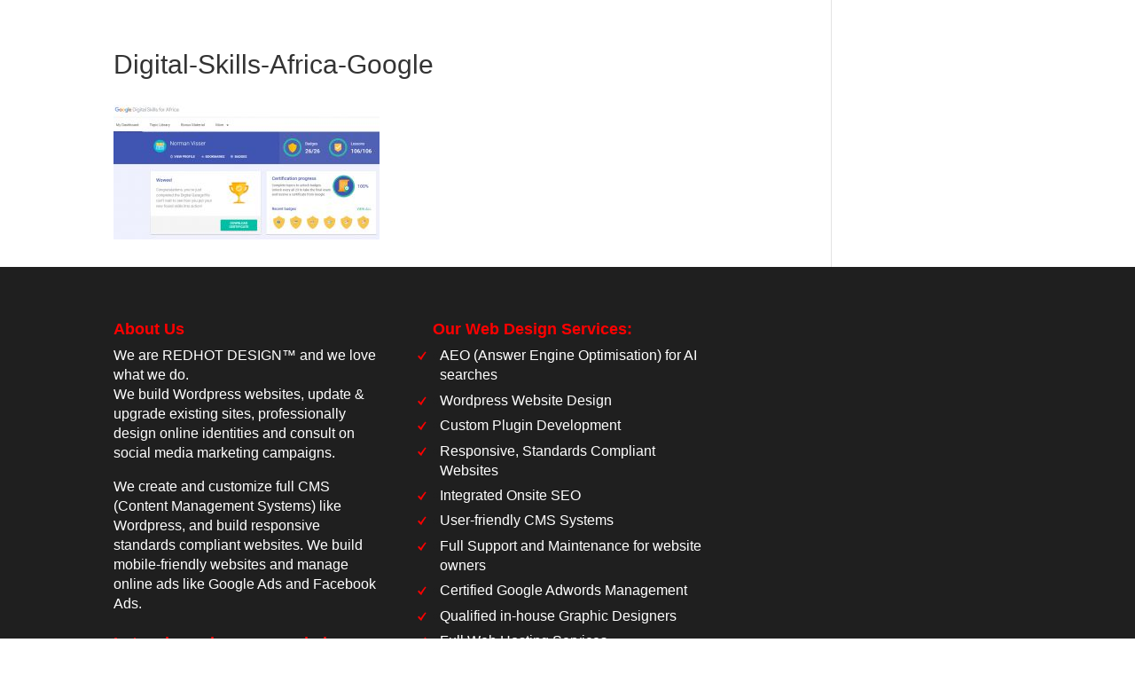

--- FILE ---
content_type: text/html; charset=UTF-8
request_url: https://redhotdesign.co.za/certifications/digital-skills-africa-google/
body_size: 6303
content:
<!DOCTYPE html>
<html lang="en-US">
<head><link rel="stylesheet" href="https://redhotdesign.co.za/latest/wp-content/cache/minify/7ef60.default.include.031398.css" media="all" />
<script  defer src="https://redhotdesign.co.za/latest/wp-content/cache/minify/7ef60.default.include.36a718.js"></script>

	<meta charset="UTF-8" />
<meta http-equiv="X-UA-Compatible" content="IE=edge">
	<link rel="pingback" href="https://redhotdesign.co.za/latest/xmlrpc.php" />

	<script type="text/javascript">
		document.documentElement.className = 'js';
	</script>

	<meta name='robots' content='index, follow, max-image-preview:large, max-snippet:-1, max-video-preview:-1' />
<script type="text/javascript">
			let jqueryParams=[],jQuery=function(r){return jqueryParams=[...jqueryParams,r],jQuery},$=function(r){return jqueryParams=[...jqueryParams,r],$};window.jQuery=jQuery,window.$=jQuery;let customHeadScripts=!1;jQuery.fn=jQuery.prototype={},$.fn=jQuery.prototype={},jQuery.noConflict=function(r){if(window.jQuery)return jQuery=window.jQuery,$=window.jQuery,customHeadScripts=!0,jQuery.noConflict},jQuery.ready=function(r){jqueryParams=[...jqueryParams,r]},$.ready=function(r){jqueryParams=[...jqueryParams,r]},jQuery.load=function(r){jqueryParams=[...jqueryParams,r]},$.load=function(r){jqueryParams=[...jqueryParams,r]},jQuery.fn.ready=function(r){jqueryParams=[...jqueryParams,r]},$.fn.ready=function(r){jqueryParams=[...jqueryParams,r]};</script>
	<!-- This site is optimized with the Yoast SEO plugin v26.2 - https://yoast.com/wordpress/plugins/seo/ -->
	<link media="all" href="https://redhotdesign.co.za/latest/wp-content/cache/autoptimize/css/autoptimize_b34b4196448227879a561250693153d2.css" rel="stylesheet"><title>Digital-Skills-Africa-Google - REDHOT DESIGN™ | Web Designers. Wordpress Developers.</title>
	<link rel="canonical" href="https://redhotdesign.co.za/certifications/digital-skills-africa-google/" />
	<meta property="og:locale" content="en_US" />
	<meta property="og:type" content="article" />
	<meta property="og:title" content="Digital-Skills-Africa-Google - REDHOT DESIGN™ | Web Designers. Wordpress Developers." />
	<meta property="og:url" content="https://redhotdesign.co.za/certifications/digital-skills-africa-google/" />
	<meta property="og:site_name" content="REDHOT DESIGN™ | Web Designers. Wordpress Developers." />
	<meta property="article:publisher" content="https://www.facebook.com/RedHotDesign" />
	<meta property="og:image" content="https://redhotdesign.co.za/certifications/digital-skills-africa-google" />
	<meta property="og:image:width" content="1167" />
	<meta property="og:image:height" content="592" />
	<meta property="og:image:type" content="image/jpeg" />
	<meta name="twitter:card" content="summary_large_image" />
	<meta name="twitter:site" content="@redhotdesigner" />
	<script type="application/ld+json" class="yoast-schema-graph">{"@context":"https://schema.org","@graph":[{"@type":"WebPage","@id":"https://redhotdesign.co.za/certifications/digital-skills-africa-google/","url":"https://redhotdesign.co.za/certifications/digital-skills-africa-google/","name":"Digital-Skills-Africa-Google - REDHOT DESIGN™ | Web Designers. Wordpress Developers.","isPartOf":{"@id":"https://redhotdesign.co.za/#website"},"primaryImageOfPage":{"@id":"https://redhotdesign.co.za/certifications/digital-skills-africa-google/#primaryimage"},"image":{"@id":"https://redhotdesign.co.za/certifications/digital-skills-africa-google/#primaryimage"},"thumbnailUrl":"https://redhotdesign.co.za/latest/wp-content/uploads/Digital-Skills-Africa-Google.jpg","datePublished":"2019-11-28T21:25:20+00:00","breadcrumb":{"@id":"https://redhotdesign.co.za/certifications/digital-skills-africa-google/#breadcrumb"},"inLanguage":"en-US","potentialAction":[{"@type":"ReadAction","target":["https://redhotdesign.co.za/certifications/digital-skills-africa-google/"]}]},{"@type":"ImageObject","inLanguage":"en-US","@id":"https://redhotdesign.co.za/certifications/digital-skills-africa-google/#primaryimage","url":"https://redhotdesign.co.za/latest/wp-content/uploads/Digital-Skills-Africa-Google.jpg","contentUrl":"https://redhotdesign.co.za/latest/wp-content/uploads/Digital-Skills-Africa-Google.jpg","width":1167,"height":592},{"@type":"BreadcrumbList","@id":"https://redhotdesign.co.za/certifications/digital-skills-africa-google/#breadcrumb","itemListElement":[{"@type":"ListItem","position":1,"name":"Home","item":"https://redhotdesign.co.za/"},{"@type":"ListItem","position":2,"name":"Certifications","item":"https://redhotdesign.co.za/certifications/"},{"@type":"ListItem","position":3,"name":"Digital-Skills-Africa-Google"}]},{"@type":"WebSite","@id":"https://redhotdesign.co.za/#website","url":"https://redhotdesign.co.za/","name":"REDHOT DESIGN™ | Web Designers. Wordpress Developers.","description":"We build websites, update and upgrade existing sites. We&#039;re Wordpress Developers.","alternateName":"Wordpress Experts South Africa","potentialAction":[{"@type":"SearchAction","target":{"@type":"EntryPoint","urlTemplate":"https://redhotdesign.co.za/?s={search_term_string}"},"query-input":{"@type":"PropertyValueSpecification","valueRequired":true,"valueName":"search_term_string"}}],"inLanguage":"en-US"}]}</script>
	<!-- / Yoast SEO plugin. -->


<link rel="alternate" type="application/rss+xml" title="REDHOT DESIGN™ | Web Designers. Wordpress Developers. &raquo; Feed" href="https://redhotdesign.co.za/feed/" />
<link rel="alternate" type="application/rss+xml" title="REDHOT DESIGN™ | Web Designers. Wordpress Developers. &raquo; Comments Feed" href="https://redhotdesign.co.za/comments/feed/" />
<meta content="RedHot v." name="generator"/>






<script type="text/javascript" src="https://redhotdesign.co.za/latest/wp-includes/js/jquery/jquery.min.js?ver=3.7.1" id="jquery-core-js"></script>

<script type="text/javascript" id="jquery-js-after">
/* <![CDATA[ */
jqueryParams.length&&$.each(jqueryParams,function(e,r){if("function"==typeof r){var n=String(r);n.replace("$","jQuery");var a=new Function("return "+n)();$(document).ready(a)}});
/* ]]> */
</script>
<link rel="https://api.w.org/" href="https://redhotdesign.co.za/wp-json/" /><link rel="alternate" title="JSON" type="application/json" href="https://redhotdesign.co.za/wp-json/wp/v2/media/26431" /><link rel="EditURI" type="application/rsd+xml" title="RSD" href="https://redhotdesign.co.za/latest/xmlrpc.php?rsd" />

<link rel='shortlink' href='https://redhotdesign.co.za/?p=26431' />
<link rel="alternate" title="oEmbed (JSON)" type="application/json+oembed" href="https://redhotdesign.co.za/wp-json/oembed/1.0/embed?url=https%3A%2F%2Fredhotdesign.co.za%2Fcertifications%2Fdigital-skills-africa-google%2F" />
<link rel="alternate" title="oEmbed (XML)" type="text/xml+oembed" href="https://redhotdesign.co.za/wp-json/oembed/1.0/embed?url=https%3A%2F%2Fredhotdesign.co.za%2Fcertifications%2Fdigital-skills-africa-google%2F&#038;format=xml" />
<script type="text/javascript">
(function(url){
	if(/(?:Chrome\/26\.0\.1410\.63 Safari\/537\.31|WordfenceTestMonBot)/.test(navigator.userAgent)){ return; }
	var addEvent = function(evt, handler) {
		if (window.addEventListener) {
			document.addEventListener(evt, handler, false);
		} else if (window.attachEvent) {
			document.attachEvent('on' + evt, handler);
		}
	};
	var removeEvent = function(evt, handler) {
		if (window.removeEventListener) {
			document.removeEventListener(evt, handler, false);
		} else if (window.detachEvent) {
			document.detachEvent('on' + evt, handler);
		}
	};
	var evts = 'contextmenu dblclick drag dragend dragenter dragleave dragover dragstart drop keydown keypress keyup mousedown mousemove mouseout mouseover mouseup mousewheel scroll'.split(' ');
	var logHuman = function() {
		if (window.wfLogHumanRan) { return; }
		window.wfLogHumanRan = true;
		var wfscr = document.createElement('script');
		wfscr.type = 'text/javascript';
		wfscr.async = true;
		wfscr.src = url + '&r=' + Math.random();
		(document.getElementsByTagName('head')[0]||document.getElementsByTagName('body')[0]).appendChild(wfscr);
		for (var i = 0; i < evts.length; i++) {
			removeEvent(evts[i], logHuman);
		}
	};
	for (var i = 0; i < evts.length; i++) {
		addEvent(evts[i], logHuman);
	}
})('//redhotdesign.co.za/?wordfence_lh=1&hid=DD15BDC4DD3E560E61AC7C5C6AF5BDD1');
</script><meta name="viewport" content="width=device-width, initial-scale=1.0, maximum-scale=1.0, user-scalable=0" /><link rel="shortcut icon" href="https://redhotdesign.co.za/latest/wp-content/uploads/favicon-RedHotDesign-1.png" />
</head>
<body data-rsssl=1 class="attachment wp-singular attachment-template-default attachmentid-26431 attachment-jpeg wp-theme-Divi wp-child-theme-RedHot et_pb_button_helper_class et_fullwidth_nav et_fixed_nav et_hide_nav et_hide_mobile_logo et_primary_nav_dropdown_animation_flip et_secondary_nav_dropdown_animation_fade et_header_style_left et_pb_svg_logo et_pb_footer_columns3 et_cover_background et_pb_gutter osx et_pb_gutters3 et_right_sidebar et_divi_theme et-db">
	<div id="page-container">

	
	
			<header id="main-header" data-height-onload="63">
			<div class="container clearfix et_menu_container">
							<div class="logo_container">
					<span class="logo_helper"></span>
					<a href="https://redhotdesign.co.za/">
						<img src="https://redhotdesign.co.za/latest/wp-content/uploads/2016-RedHotDesign-main-logo-NEW.svg" width="93" height="43" alt="REDHOT DESIGN™ | Web Designers. Wordpress Developers." id="logo" data-height-percentage="70" />
					</a>
				</div>
							<div id="et-top-navigation" data-height="63" data-fixed-height="42">
											<nav id="top-menu-nav">
						<ul id="top-menu" class="nav"><li id="menu-item-21" class="menu-item menu-item-type-post_type menu-item-object-page menu-item-home menu-item-21"><a href="https://redhotdesign.co.za/">WordPress Development</a></li>
<li id="menu-item-26795" class="menu-item menu-item-type-post_type menu-item-object-page menu-item-26795"><a href="https://redhotdesign.co.za/answer-engine-optimisation-aeo-be-found-in-the-new-search-era/">Answer Engine Optimisation (AEO) — Be Found in the New Search Era</a></li>
<li id="menu-item-10893" class="menu-item menu-item-type-post_type menu-item-object-page menu-item-has-children menu-item-10893"><a href="https://redhotdesign.co.za/web-design/">Web Design</a>
<ul class="sub-menu">
	<li id="menu-item-11002" class="menu-item menu-item-type-post_type menu-item-object-page menu-item-11002"><a href="https://redhotdesign.co.za/web-design/">New Website Design</a></li>
	<li id="menu-item-11015" class="menu-item menu-item-type-post_type menu-item-object-page menu-item-11015"><a href="https://redhotdesign.co.za/website-fixes-upgrades-and-revamps/" title="Need to re-design your website? Need an upgrade?">Website Fixes, Upgrades, Revamps</a></li>
	<li id="menu-item-10894" class="menu-item menu-item-type-post_type menu-item-object-page menu-item-10894"><a href="https://redhotdesign.co.za/web-design/custom-cms-solutions/" title="Like Wordpress? We&#8217;ll build and deploy a custom solution for you.">Custom CMS Solutions</a></li>
	<li id="menu-item-10910" class="menu-item menu-item-type-post_type menu-item-object-page menu-item-10910"><a href="https://redhotdesign.co.za/web-design/ecommerce-solutions/" title="Need to sell products and/or services online?">Ecommerce Solutions</a></li>
</ul>
</li>
<li id="menu-item-12070" class="menu-item menu-item-type-custom menu-item-object-custom menu-item-has-children menu-item-12070"><a href="https://redhotdesign.co.za/our-services/online-marketing/">Online Marketing</a>
<ul class="sub-menu">
	<li id="menu-item-26101" class="menu-item menu-item-type-post_type menu-item-object-page menu-item-26101"><a href="https://redhotdesign.co.za/certifications/">Certifications</a></li>
	<li id="menu-item-83" class="menu-item menu-item-type-post_type menu-item-object-page menu-item-83"><a href="https://redhotdesign.co.za/our-services/online-marketing/">Google Adwords &#038; Facebook Ads</a></li>
	<li id="menu-item-10987" class="menu-item menu-item-type-post_type menu-item-object-page menu-item-10987"><a href="https://redhotdesign.co.za/social-media-marketing/">Social Media Marketing</a></li>
</ul>
</li>
<li id="menu-item-25964" class="menu-item menu-item-type-post_type menu-item-object-page menu-item-has-children menu-item-25964"><a href="https://redhotdesign.co.za/web-design-portfolio/" title="A few examples of our work">Work</a>
<ul class="sub-menu">
	<li id="menu-item-26103" class="menu-item menu-item-type-post_type menu-item-object-page menu-item-26103"><a href="https://redhotdesign.co.za/web-design-portfolio/">Examples</a></li>
	<li id="menu-item-26102" class="menu-item menu-item-type-post_type menu-item-object-page menu-item-26102"><a href="https://redhotdesign.co.za/certifications/">Certifications</a></li>
</ul>
</li>
<li id="menu-item-65" class="get-started menu-item menu-item-type-post_type menu-item-object-page menu-item-has-children menu-item-65"><a href="https://redhotdesign.co.za/contact-us/" title="Talk to the Wordpress Experts.">Contact Us</a>
<ul class="sub-menu">
	<li id="menu-item-12114" class="menu-item menu-item-type-post_type menu-item-object-page menu-item-12114"><a href="https://redhotdesign.co.za/quotation/" title="Let us Quote you on your Wordpress development requirements.">Get Your Quotation</a></li>
</ul>
</li>
</ul>						</nav>
					
					
					
					
					<div id="et_mobile_nav_menu">
				<div class="mobile_nav closed">
					<span class="select_page">Select Page</span>
					<span class="mobile_menu_bar mobile_menu_bar_toggle"></span>
				</div>
			</div>				</div> <!-- #et-top-navigation -->
			</div> <!-- .container -->
					</header> <!-- #main-header -->
			<div id="et-main-area">
	
<div id="main-content">


	<div class="container">
		<div id="content-area" class="clearfix">
			<div id="left-area">


			
				<article id="post-26431" class="post-26431 attachment type-attachment status-inherit hentry">

				
					<h1 class="entry-title main_title">Digital-Skills-Africa-Google</h1>
				
				
					<div class="entry-content">
					<p class="attachment"><a href='https://redhotdesign.co.za/latest/wp-content/uploads/Digital-Skills-Africa-Google.jpg'><img decoding="async" width="300" height="152" src="https://redhotdesign.co.za/latest/wp-content/uploads/Digital-Skills-Africa-Google-300x152.jpg" class="attachment-medium size-medium" alt="" /></a></p>
					</div>

				
				</article>

			

			</div>

					</div>
	</div>


</div>


			<footer id="main-footer">
				
<div class="container">
	<div id="footer-widgets" class="clearfix">
		<div class="footer-widget"><div id="text-4" class="fwidget et_pb_widget widget_text"><h4 class="title">About Us</h4>			<div class="textwidget"><p>We are REDHOT DESIGN™ and we love what we do.<br />
We build Wordpress websites, update & upgrade existing sites, professionally design online identities and consult on social media marketing campaigns.</p>
<p>We create and customize full CMS (Content Management Systems) like Wordpress, and build responsive standards compliant websites. We build mobile-friendly websites and manage online ads like Google Ads and Facebook Ads.<br />
<br /><b><a href="/latest/quotation/">Let us know how we can help you.</a></b></p>
</div>
		</div></div><div class="footer-widget"><div id="text-5" class="fwidget et_pb_widget widget_text"><h4 class="title">Our Web Design Services:</h4>			<div class="textwidget"><ul>
<li>AEO (Answer Engine Optimisation) for AI searches</li>
<li>Wordpress Website Design</li>
<li>Custom Plugin Development</li>
	<li>Responsive, Standards Compliant Websites</li>
	<li>Integrated Onsite SEO</li>
	<li>User-friendly CMS Systems</li>
	<li>Full Support and Maintenance for website owners</li>
	<li>Certified Google Adwords Management</li>
	<li>Qualified in-house Graphic Designers</li>
	<li>Full Web Hosting Services</li>
</ul></div>
		</div></div><div class="footer-widget"></div>	</div>
</div>


		
				<div id="et-footer-nav">
					<div class="container">
						<ul id="menu-bottommenu" class="bottom-nav"><li id="menu-item-33" class="menu-item menu-item-type-custom menu-item-object-custom menu-item-33"><a target="_blank" href="https://redhotdesign.co.za/RedHotDesignTerms.pdf">Our Terms of Service</a></li>
<li id="menu-item-26580" class="menu-item menu-item-type-custom menu-item-object-custom menu-item-26580"><a href="https://redhotdesign.co.za/privacy-policy-2021/">Privacy Policy</a></li>
<li id="menu-item-11513" class="menu-item menu-item-type-custom menu-item-object-custom menu-item-11513"><a href="https://redhotdesign.co.za/web-design/custom-cms-solutions/">WordPress Web Design</a></li>
<li id="menu-item-39" class="menu-item menu-item-type-custom menu-item-object-custom menu-item-39"><a target="_blank" href="https://www.web-design.co.za">Listed in the South African web design company directory</a></li>
</ul>					</div>
				</div>

			
				<div id="footer-bottom">
					<div class="container clearfix">
				<ul class="et-social-icons">

	<li class="et-social-icon et-social-facebook">
		<a href="https://www.facebook.com/RedHotDesign/" class="icon">
			<span>Facebook</span>
		</a>
	</li>

</ul><div id="footer-info"><a href="https://facebook.com/redhotdesign">RedHot Design</a> | The Wordpress Web Developers, <strong>2008-2025.</strong></div>					</div>
				</div>
			</footer>
		</div>


	</div>

	<script type="speculationrules">
{"prefetch":[{"source":"document","where":{"and":[{"href_matches":"\/*"},{"not":{"href_matches":["\/latest\/wp-*.php","\/latest\/wp-admin\/*","\/latest\/wp-content\/uploads\/*","\/latest\/wp-content\/*","\/latest\/wp-content\/plugins\/*","\/latest\/wp-content\/themes\/RedHot\/*","\/latest\/wp-content\/themes\/Divi\/*","\/*\\?(.+)"]}},{"not":{"selector_matches":"a[rel~=\"nofollow\"]"}},{"not":{"selector_matches":".no-prefetch, .no-prefetch a"}}]},"eagerness":"conservative"}]}
</script>
<script type="text/javascript">
(function($){
$(window).load(function(){
var et_hash = window.location.hash;
if(window.location.hash) {
$( '.et_pb_toggle' + et_hash )
.removeClass('et_pb_toggle_close')
.addClass('et_pb_toggle_open')
}
});
})(jQuery)
</script>

<script>
  (function(i,s,o,g,r,a,m){i['GoogleAnalyticsObject']=r;i[r]=i[r]||function(){
  (i[r].q=i[r].q||[]).push(arguments)},i[r].l=1*new Date();a=s.createElement(o),
  m=s.getElementsByTagName(o)[0];a.async=1;a.src=g;m.parentNode.insertBefore(a,m)
  })(window,document,'script','//www.google-analytics.com/analytics.js','ga');

  ga('create', 'UA-9126833-1', 'auto');
  ga('send', 'pageview');

</script><script type="text/javascript" id="divi-custom-script-js-extra">
/* <![CDATA[ */
var DIVI = {"item_count":"%d Item","items_count":"%d Items"};
var et_builder_utils_params = {"condition":{"diviTheme":true,"extraTheme":false},"scrollLocations":["app","top"],"builderScrollLocations":{"desktop":"app","tablet":"app","phone":"app"},"onloadScrollLocation":"app","builderType":"fe"};
var et_frontend_scripts = {"builderCssContainerPrefix":"#et-boc","builderCssLayoutPrefix":"#et-boc .et-l"};
var et_pb_custom = {"ajaxurl":"https:\/\/redhotdesign.co.za\/latest\/wp-admin\/admin-ajax.php","images_uri":"https:\/\/redhotdesign.co.za\/latest\/wp-content\/themes\/Divi\/images","builder_images_uri":"https:\/\/redhotdesign.co.za\/latest\/wp-content\/themes\/Divi\/includes\/builder\/images","et_frontend_nonce":"f1d7fc4ffb","subscription_failed":"Please, check the fields below to make sure you entered the correct information.","et_ab_log_nonce":"87d61a0ceb","fill_message":"Please, fill in the following fields:","contact_error_message":"Please, fix the following errors:","invalid":"Invalid email","captcha":"Captcha","prev":"Prev","previous":"Previous","next":"Next","wrong_captcha":"You entered the wrong number in captcha.","wrong_checkbox":"Checkbox","ignore_waypoints":"no","is_divi_theme_used":"1","widget_search_selector":".widget_search","ab_tests":[],"is_ab_testing_active":"","page_id":"26431","unique_test_id":"","ab_bounce_rate":"5","is_cache_plugin_active":"yes","is_shortcode_tracking":"","tinymce_uri":"https:\/\/redhotdesign.co.za\/latest\/wp-content\/themes\/Divi\/includes\/builder\/frontend-builder\/assets\/vendors","accent_color":"#ffffff","waypoints_options":[]};
var et_pb_box_shadow_elements = [];
/* ]]> */
</script>

<script type="text/javascript" id="et-builder-cpt-modules-wrapper-js-extra">
/* <![CDATA[ */
var et_modules_wrapper = {"builderCssContainerPrefix":"#et-boc","builderCssLayoutPrefix":"#et-boc .et-l"};
/* ]]> */
</script>


<script defer src="https://redhotdesign.co.za/latest/wp-content/cache/autoptimize/js/autoptimize_41d9260d8cf185b2f6096fac210a6e0e.js"></script><script  async src="https://redhotdesign.co.za/latest/wp-content/cache/minify/7ef60.default.include-footer.864dbb.js"></script>
</body>
</html>

<!--
Performance optimized by W3 Total Cache. Learn more: https://www.boldgrid.com/w3-total-cache/

Page Caching using Disk: Enhanced (SSL caching disabled) 
Minified using Disk
Database Caching 14/109 queries in 0.740 seconds using Disk

Served from: redhotdesign.co.za @ 2026-01-22 19:30:08 by W3 Total Cache
-->

--- FILE ---
content_type: text/css
request_url: https://redhotdesign.co.za/latest/wp-content/cache/minify/7ef60.default.include.031398.css
body_size: 680
content:
@import url("/latest/wp-content/themes/Divi/style.css");@media only screen and ( min-width: 981px ){.home-menu-item{display:none!important}}@media only screen and (max-width : 980px){.home-menu-item{display:block}}li.get-started{background-color:rgba( 252, 90, 32, 1.0 );font-weight:700;text-transform:uppercase;text-align:center;padding-left:20px;padding-right:20px!important;margin-right:21px}li.get-started:hover{background-color:rgba( 252, 90, 32, 0.5 )}.sub-menu{padding:0px
0px 10px 0px!important;border-top:0px solid #000!important;border-radius:0px 0 0px 5px;border-left:4px solid #ff0000!important}.single .sub-menu,
.project .sub-menu,
.category .sub-menu,
.archive .sub-menu{margin-top:0px}.sub-menu
li{padding:0px!important}@media only screen and (max-width : 980px){.menu-indent{margin-left:20px}}#top-menu li li
a{padding:10px
20px;line-height:15px}@media only screen and (min-width : 980px){ul.sub-menu{margin-top:3px}}.et_mobile_menu{background:#1e2024 !important;border-color:#494949!important;margin-top:15px}.et_mobile_menu
a{color:#fff!important}.et_mobile_menu a:hover{color:#fff!important}.et_mobile_menu li a:hover{background-color:rgba(73, 73, 73, 0.4)}.et_mobile_menu li.get-started{padding-left:0px;padding-right:0px!important}.et_mobile_menu .menu-item-has-children>a{background-color:#1e2024 !important}.et_mobile_menu li
a{border-bottom:none !important}.et_mobile_menu .sub-menu{border-left:none!important}@media only screen and (max-width : 980px){.et_mobile_menu{margin-top:-24px}}.container.et_menu_container{width:100%}.mobile_menu_bar:before{content:"Menu"!important;display:block;font-family:'Open Sans',sans-serif!important;font-size:14px;padding:15px
8px 15px 34px;width:66px!important;background-color:#f00}#footer-info a:hover{opacity:1 !important;color:#f00 !important}#footer-info{font-size:0.9em !important}@font-face{font-family:'Arvo';font-display:swap;src:local('Arvo'), url(https://fonts.gstatic.com/s/arvo/v9/rC7kKhY-eUDY-ucISTIf5PesZW2xOQ-xsNqO47m55DA.woff2) format('woff2')}

--- FILE ---
content_type: image/svg+xml
request_url: https://redhotdesign.co.za/latest/wp-content/uploads/2016-RedHotDesign-main-logo-NEW.svg
body_size: 7742
content:
<?xml version="1.0" encoding="UTF-8"?>
<!DOCTYPE svg PUBLIC "-//W3C//DTD SVG 1.1//EN" "http://www.w3.org/Graphics/SVG/1.1/DTD/svg11.dtd">
<!-- Creator: CorelDRAW X5 -->
<svg xmlns="http://www.w3.org/2000/svg" xmlns:xlink="http://www.w3.org/1999/xlink" xml:space="preserve" width="1032px" height="219px" style="shape-rendering:geometricPrecision; text-rendering:geometricPrecision; image-rendering:optimizeQuality; fill-rule:evenodd; clip-rule:evenodd" viewBox="0 0 4284.22 912.213">
 <defs>
  <style type="text/css">
   <![CDATA[
    .fil2 {fill:red}
    .fil3 {fill:white}
    .fil1 {fill:#504E4D;fill-rule:nonzero}
    .fil0 {fill:red;fill-rule:nonzero}
    .fil4 {fill:white;fill-rule:nonzero}
   ]]>
  </style>
 </defs>
 <g id="Layer_x0020_1">
  <metadata id="CorelCorpID_0Corel-Layer"/>
  <g id="_290612448">
   <path id="_553806976" class="fil0" d="M2989.28 582.53c7.93376,7.93376 15.8653,15.6321 23.7991,23.0994 9.33305,9.33085 12.3649,17.731 9.09984,25.1984 -2.33436,-2.33436 -8.40019,-8.63341 -18.1997,-18.8993l-20.9983 -23.0994c-13.9996,16.3339 -32.4325,33.3653 -55.2987,51.0986 -18.6639,13.9974 -38.4961,26.8309 -59.4966,38.4961 -89.1283,48.0646 -174.989,73.9626 -257.585,77.6963 -59.2634,2.8008 -119.693,-5.59939 -181.291,-25.1984 -64.8628,-20.0654 -124.359,-61.1291 -178.49,-123.193 -56.929,-65.7956 -84.9282,-131.36 -83.9953,-196.689 0.932865,-65.3292 38.0319,-115.026 111.295,-149.091 32.6635,-14.9324 74.6622,-22.3998 125.992,-22.3998 23.7991,0 53.8972,1.63471 90.2965,4.89974 5.59939,-60.1962 23.0972,-109.427 52.4957,-147.692 41.0659,-53.1953 97.7617,-79.7952 170.092,-79.7952 55.5297,0 109.66,15.8653 162.391,47.5981 49.4639,29.8649 90.0611,69.0628 121.792,117.594 38.2651,59.2634 57.8641,120.392 58.7969,183.389 0.466433,32.1971 -4.89974,67.6635 -16.0985,106.393 -8.40019,29.8671 -22.1644,60.1984 -41.2969,90.9962 -2.8008,4.66653 -7.23411,11.1988 -13.2999,19.599zm-16.7982 -23.7991c22.3976,-30.7978 38.7293,-63.9299 48.9974,-99.3942 8.86442,-31.2642 13.0645,-60.1962 12.5981,-86.7961 -0.466433,-26.5977 -5.59939,-55.5297 -15.3989,-86.7939 -12.6003,-38.7315 -30.0981,-74.6622 -52.4979,-107.794 -24.7319,-36.8658 -52.7289,-64.8628 -83.9953,-83.9953 -43.8645,-27.0663 -92.3933,-40.5972 -145.591,-40.5972 -50.8654,0 -94.9631,12.5981 -132.293,37.7965 -39.6644,26.5999 -65.3292,63.4635 -76.9966,110.595 -3.26503,14.466 -5.36618,31.031 -6.29904,49.6971 45.2638,13.9996 90.7608,33.5986 136.493,58.7969 27.0641,14.9324 67.1949,39.8976 120.392,74.8955 1.86573,-13.9996 6.06583,-32.1993 12.6003,-54.5968 4.66653,-16.3339 10.2659,-37.099 16.7982,-62.2974l18.8993 0c0.932865,4.20009 1.3993,8.63341 1.3993,13.2999 0,10.7324 -3.96688,32.6635 -11.8984,65.7956 -6.53446,26.5999 -9.79949,45.7302 -9.79949,57.3976 35.9307,23.3326 66.4953,46.4299 91.6936,69.2961 33.5986,30.3313 58.5637,58.5637 74.8977,84.6949zm-8.40019 11.1988c-17.2668,-18.1975 -43.8645,-45.0306 -79.7952,-80.4948 -31.2664,-27.9992 -61.3645,-48.7642 -90.2965,-62.2974 -3.73146,10.2659 -10.7324,27.2995 -20.9983,51.0986 -20.5318,43.8645 -34.9979,65.7956 -43.398,65.7956 1.86793,-9.79949 6.06803,-23.0994 12.6003,-39.8976 19.599,-50.8632 29.3985,-82.1296 29.3985,-93.7948 -59.7298,-43.8645 -127.16,-79.7952 -202.289,-107.794 -14.9324,-5.13296 -31.2664,-10.7324 -48.9974,-16.7982 -0.932865,0.466433 -1.16608,10.4991 -0.699649,30.0981 0,6.53226 0,14.6992 0,24.4987 0.466433,8.39799 0.699649,12.8313 0.699649,13.2977 -6.06583,-9.79949 -14.6992,-33.5964 -25.898,-71.395 -27.9992,-8.40019 -58.3305,-12.6003 -90.9962,-12.6003 -44.3309,0 -83.9953,7.93376 -118.993,23.7991 -62.0642,28.4656 -94.028,69.7625 -95.8937,123.893 -1.86793,60.6649 25.4316,120.861 81.8941,180.591 51.3318,54.1304 108.494,90.994 171.491,110.593 40.5972,13.0667 85.1614,19.599 133.692,19.599 98.9277,0 191.79,-23.0972 278.586,-69.2961 43.8623,-23.3304 80.4948,-52.9621 109.893,-88.895z"/>
   <path id="_5538069761" class="fil0" d="M3065.58 611.929c-15.8675,-14.466 -22.633,-36.1639 -20.2986,-65.096 1.86573,-17.7332 10.0327,-43.1648 24.4987,-76.297 13.0645,-29.3985 29.3985,-47.5959 48.9952,-54.5968 17.7332,-6.06583 35.2333,-6.06583 52.4979,0 18.6661,6.06583 27.2995,17.9665 25.898,35.6975 -1.86573,22.8662 -27.2973,48.9974 -76.2948,78.3959 -7.00089,4.20009 -15.3989,8.86662 -25.1984,13.9996 -9.79949,5.13296 -14.9324,10.4991 -15.3989,16.0985 -0.466433,6.06803 1.98234,12.7169 7.34852,19.9488 5.36618,7.23411 13.4165,14.1162 24.1489,20.6506 6.06583,3.73146 12.1339,5.83261 18.1997,6.29904 16.3317,0.932865 27.997,0.233216 34.9979,-2.10115 19.599,-6.99869 35.2311,-16.565 46.8963,-28.6966 10.2659,-10.2659 16.8004,-14.2328 19.599,-11.9006 0.466433,0.932865 0.699649,2.33436 0.699649,4.20009 0,11.6652 -5.83261,23.7991 -17.4978,36.3972 -16.3317,17.7332 -32.6657,29.1652 -48.9974,34.2982 -11.1988,3.73366 -26.8309,3.73366 -46.8985,0 -6.06583,-0.932865 -14.9324,-4.19789 -26.5977,-9.79949 -9.79949,-4.19789 -18.6661,-10.0327 -26.5977,-17.4978zm93.0951 -169.39c-1.86793,-2.8008 -7.70054,-4.20009 -17.5,-4.20009 -6.53226,0.466433 -13.7664,3.26503 -21.6979,8.39799 -15.8675,21.0005 -24.2655,40.5994 -25.1984,58.7969 28.9298,-6.06583 49.4639,-21.6979 61.5955,-46.8963 4.20009,-7.93376 5.13296,-13.2999 2.8008,-16.0985z"/>
   <path id="_55380697612" class="fil0" d="M3482.06 546.133c0,5.13296 -2.10115,10.3825 -6.30124,15.7487 -4.20009,5.36618 -11.6652,12.2483 -22.3976,20.6484 -8.86662,7.46512 -20.0654,12.8335 -33.5986,16.0985 -16.7982,4.20009 -28.4656,8.16697 -34.9979,11.9006 -6.53446,3.73146 -15.6321,11.8984 -27.2995,24.4987 -13.9996,14.9324 -23.0972,24.0301 -27.2973,27.2973 -13.5331,12.1339 -25.9002,18.1997 -37.099,18.1997 -9.33305,0 -18.1975,-4.20009 -26.5977,-12.6003 -8.40019,-8.39799 -12.6003,-16.3317 -12.6003,-23.7991 0,-8.86442 6.76767,-14.466 20.2986,-16.7982 31.7328,-5.59939 54.4802,-14.8158 68.2466,-27.6493 13.7664,-12.8313 20.6484,-32.7801 20.6484,-59.8464 0,-4.20009 -1.3993,-20.9983 -4.19789,-50.3967 0,0 0,0 0,0 -0.935066,-0.466433 -4.43331,2.56758 -10.5013,9.09984 -20.9983,21.9311 -46.8963,44.5641 -77.6941,67.8968 -8.86662,6.99869 -17.2668,10.4991 -25.1984,10.4991 -6.53446,0 -9.79949,-2.56758 -9.79949,-7.70054 0,-6.53226 4.66653,-13.2977 13.9974,-20.2986 2.33436,-1.86573 6.06803,-4.66653 11.201,-8.40019 22.864,-16.7982 52.0293,-42.463 87.4935,-76.9944 8.40019,-8.40019 14.9324,-12.6003 19.599,-12.6003 6.06803,0 11.201,6.53446 15.4011,19.599 8.39799,25.1984 9.33085,59.7298 2.7986,103.594 6.06583,-3.26503 15.8653,-6.99869 29.3985,-11.1988 11.1988,-3.26723 20.7651,-7.93376 28.6988,-13.9996 12.1317,-9.79949 21.6979,-14.6992 28.6988,-14.6992 6.06583,0 9.09984,3.96688 9.09984,11.9006zm-156.792 84.6949c-8.40019,8.86662 -15.6321,13.5309 -21.7001,13.9996 -6.06583,0.466433 -9.33305,1.86573 -9.79949,4.19789 -1.86573,7.00089 -1.3993,10.5013 1.4015,10.5013 0.932865,0 3.49825,-1.16828 7.69834,-3.50045 7.00089,-4.66653 14.466,-13.0667 22.3998,-25.1984z"/>
   <path id="_553806976123" class="fil0" d="M3559.76 434.139l-16.8004 -11.1988 0 -23.0994c3.73366,-3.73366 8.63341,-5.59939 14.6992,-5.59939 1.86793,0 13.9996,2.56538 36.3994,7.69834l-5.59939 28.6988c-6.06803,0 -15.6343,1.16608 -28.6988,3.50045zm55.9961 141.391c7.46732,5.60159 2.56758,15.1679 -14.6992,28.6988 -22.8662,17.7332 -47.5981,25.1984 -74.1958,22.3998 -10.7324,-0.932865 -19.1325,-2.56758 -25.1984,-4.89974 -10.2659,-4.20009 -18.3163,-12.3671 -24.1489,-24.4987 -5.83261,-12.1339 -8.28358,-23.7991 -7.34852,-34.9979 1.3993,-21.4669 13.5309,-47.8314 36.3972,-79.0955 12.6003,0 21.9311,0.699649 27.9992,2.09895 0,9.33305 -4.3167,23.9157 -12.9501,43.7479 -8.63341,19.8322 -11.7818,41.4135 -9.44966,64.7461 4.66653,3.26723 10.9656,5.59939 18.8993,7.00089 11.6652,1.86573 25.898,-0.466433 42.6984,-7.00089 5.13296,-3.26503 13.0645,-8.40019 23.7969,-15.3989 8.40019,-4.66653 14.466,-5.59939 18.1997,-2.8008z"/>
   <path id="_5538069761234" class="fil0" d="M3885.94 559.431c4.66653,2.33436 5.13296,7.23411 1.3993,14.6992 -3.26503,5.59939 -7.23191,10.2659 -11.8984,13.9996l-3.50045 3.50045c-7.93156,7.46512 -21.2315,18.1975 -39.8976,32.1971 -8.40019,4.66653 -20.2986,12.1339 -35.6975,22.3998 -5.59939,4.66653 -13.0667,13.0645 -22.3998,25.1984 -20.0654,25.6648 -38.4983,61.1291 -55.2965,106.395 -26.5977,70.4621 -41.0637,108.025 -43.398,112.692 -6.53226,14.466 -14.2328,21.7001 -23.0972,21.7001 -9.79949,0 -18.4329,-7.23411 -25.9002,-21.7001 -6.53226,-12.1317 -9.79949,-23.7969 -9.79949,-34.9979 0,-32.1971 20.5318,-75.8283 61.5977,-130.892 19.599,-22.8662 47.5959,-58.3305 83.9953,-106.395 4.20009,-6.53226 5.36618,-10.7324 3.50045,-12.5981 -32.6657,3.73146 -55.2987,5.13296 -67.8968,4.19789 -24.2655,-2.33216 -41.0659,-12.3649 -50.3967,-30.0981 -7.46732,-14.9324 -8.63341,-28.2302 -3.50045,-39.8976 2.7986,-6.53226 10.9656,-17.2646 24.4987,-32.1971 32.1971,-34.5314 64.1631,-51.7982 95.8937,-51.7982 28.932,0 49.9303,15.6321 62.997,46.8985 5.13296,13.0645 6.06583,24.9652 2.8008,35.6975 -3.26723,6.53226 -7.93376,17.0314 -13.9996,31.4974 -1.86793,7.93376 -5.59939,19.599 -11.1988,34.9979l-1.4015 2.8008c9.79949,-1.86573 21.2337,-7.93376 34.2982,-18.1997 10.2659,-8.39799 20.5318,-16.7982 30.7978,-25.1984 6.53446,-5.59939 12.3671,-7.23191 17.5,-4.89974zm-86.0942 -46.1966c-6.53446,-14.466 -18.1997,-22.1666 -35.0001,-23.0994 -16.7982,-1.3993 -35.6975,5.36618 -56.6958,20.2986 -7.46732,5.13296 -14.5826,12.8335 -21.3481,23.0994 -6.76767,10.2659 -10.1493,19.599 -10.1493,27.9992 0,6.53226 4.89974,11.6652 14.6992,15.3989 12.1317,5.13296 29.8649,4.66653 53.1953,-1.4015 39.1979,-10.7324 58.7969,-27.0641 58.7969,-48.9952 0,-4.20009 -1.16608,-8.63341 -3.49825,-13.2999zm-65.0982 182.69c-28.4634,35.4643 -49.6971,66.0288 -63.6967,91.6958 -15.3989,28.9298 -23.0972,48.762 -23.0972,59.4966 0,5.13296 1.3993,8.86442 4.20009,11.1988 6.53226,-7.00089 16.3317,-26.1312 29.3985,-57.3976 12.1317,-28.4656 29.8649,-63.4635 53.1953,-104.994z"/>
   <path id="_55380697612345" class="fil0" d="M4284.22 547.533c-10.2681,20.0654 -24.9674,39.4312 -44.0977,58.0973 -22.3998,21.9311 -41.5323,32.8967 -57.3976,32.8967 -18.6661,0 -33.8318,-13.9996 -45.497,-41.9965 3.73146,-48.531 8.39799,-88.4286 13.9996,-119.695 -14.466,9.33305 -37.099,33.5986 -67.8968,72.7965 -20.5318,26.1334 -35.6975,46.4321 -45.497,60.8981l-20.3008 30.0981 -8.39799 0c-12.1339,0 -16.1007,-6.53446 -11.9006,-19.599 1.4015,-3.26723 3.26723,-6.53446 5.59939,-9.79949 0,-22.3998 5.36838,-50.8654 16.1007,-85.3968 13.0645,-41.9965 20.7651,-69.7625 23.0972,-83.2934 -16.7982,7.46512 -40.5972,27.2973 -71.395,59.4966 -23.7991,24.2655 -45.0306,48.5288 -63.6967,72.7943l-10.4991 8.40019c-1.86793,-2.8008 -5.36618,-6.99869 -10.4991,-12.6003 9.33305,-20.9983 35.4643,-52.9621 78.3959,-95.8937 41.5301,-41.9965 70.6954,-66.262 87.4935,-72.7965 12.1339,7.93376 18.1997,21.0005 18.1997,39.1979 0,13.5331 -3.03401,30.7978 -9.09984,51.7982 -7.46512,26.5977 -11.8984,43.8645 -13.2977,51.796 10.7324,-13.2977 27.5305,-32.6635 50.3967,-57.9807 31.7306,-33.2465 58.7969,-47.9458 81.1945,-44.2121 3.73366,8.28138 3.73366,24.2633 0,47.8292 -6.99869,42.1154 -10.4991,69.1795 -10.4991,81.1967 0,22.7474 6.53226,34.065 19.599,34.065 4.66653,0 10.7324,-1.63471 18.1997,-4.89974 9.79949,-7.46732 25.898,-21.9333 48.2978,-43.398 4.19789,-4.66653 10.2659,-9.33305 18.1975,-13.9996 2.33436,-0.466433 6.06583,0.932865 11.201,4.20009z"/>
   <g>
    <path id="_553807000" class="fil1" d="M57.3954 403.812c0,137.116 79.6852,255.618 195.244,311.773l-165.251 -452.759c-19.2073,43.0878 -29.9925,90.7652 -29.9925,140.986z"/>
    <path id="_553808104" class="fil1" d="M637.675 386.334c0,-42.8128 -15.3791,-72.4621 -28.569,-95.5373 -17.555,-28.5426 -34.0254,-52.7091 -34.0254,-81.2385 0,-31.8428 24.1577,-61.4943 58.1743,-61.4943 1.53571,0 2.99441,0.195814 4.49492,0.28602 -61.6351,-56.4692 -143.74,-90.9478 -233.931,-90.9478 -121.028,0 -227.494,62.095 -289.45,156.143 8.13837,0.248617 15.7971,0.413629 22.3074,0.413629 36.2255,0 92.3163,-4.40031 92.3163,-4.40031 18.6749,-1.10228 20.8773,26.3314 2.22216,28.5294 0,0 -18.7739,2.21116 -39.6512,3.31123l126.15 375.241 75.8195 -227.375 -53.9742 -147.866c-18.6551,-1.10008 -36.3377,-3.31123 -36.3377,-3.31123 -18.6639,-1.08908 -16.4704,-29.6317 2.20235,-28.5294 0,0 57.2018,4.40031 91.236,4.40031 36.2277,0 92.3273,-4.40031 92.3273,-4.40031 18.6815,-1.10228 20.8839,26.3314 2.21996,28.5294 0,0 -18.8025,2.21116 -39.649,3.31123l125.187 372.383 34.5534 -115.457c14.9831,-47.926 26.3777,-82.3298 26.3777,-111.99z"/>
    <path id="_553806856" class="fil1" d="M409.9 434.115l-103.944 302.028c31.0376,9.12844 63.8595,14.1118 97.8563,14.1118 40.342,0 79.0295,-6.97229 115.042,-19.632 -0.932865,-1.4895 -1.77332,-3.06261 -2.46857,-4.77213l-106.485 -291.736z"/>
    <path id="_553807096" class="fil1" d="M707.787 237.617c1.4873,11.0338 2.32996,22.8728 2.32996,35.6249 0,35.1343 -6.56526,74.6556 -26.3402,124.078l-105.81 305.931c102.989,-60.0598 172.261,-171.643 172.261,-299.437 0,-60.227 -15.3791,-116.863 -42.441,-166.197z"/>
    <path id="_553262360" class="fil0" d="M403.816 789.127c-212.447,0 -385.3,-172.846 -385.3,-385.322 0,-212.445 172.853,-385.291 385.3,-385.291 212.447,0 385.282,172.846 385.282,385.291 0,212.476 -172.835,385.322 -385.282,385.322zm0 -789.129c-222.667,0 -403.816,181.159 -403.816,403.808 0,222.693 181.15,403.838 403.816,403.838 222.647,0 403.836,-181.145 403.836,-403.838 0,-222.649 -181.189,-403.808 -403.836,-403.808z"/>
    <g>
     <circle id="_553263968" class="fil2" cx="403.826" cy="403.82" r="350.257"/>
     <path id="_553263872" class="fil3" d="M545.321 725.917l-86.213 -142.722c-7.62353,-12.7565 -14.9368,-24.1137 -21.9377,-34.2278 -7.00089,-9.9579 -14.0018,-18.5143 -21.1589,-25.6714 -7.1571,-7.1571 -14.6244,-12.6025 -22.4042,-16.4924 -7.77975,-3.73366 -16.1799,-5.60159 -25.205,-5.60159l-39.6732 0 0 246.301c-55.0237,-11.9688 -105.24,-36.8042 -147.338,-71.208l0 -544.95c15.3043,-12.5079 31.68,-23.7485 48.9688,-33.57l184.406 0c158.695,0 238.043,59.2766 238.043,177.676 0,22.8706 -3.57745,43.8755 -10.5783,63.1664 -7.00309,19.2932 -16.8026,36.7184 -29.5613,52.2779 -12.7587,15.4011 -28.162,28.7824 -46.2098,39.9834 -18.2019,11.3594 -38.2717,20.072 -60.5218,26.4503l0 1.86793c9.80169,3.11102 19.1369,7.93376 28.3182,14.7784 9.17904,6.84688 17.8917,14.7806 26.4481,23.9597 8.5564,9.17904 16.6464,18.9829 24.4261,29.4073 7.77975,10.4221 14.7806,20.6925 21.1589,30.8044l54.72 85.597c-32.3709,34.6788 -71.6634,62.8056 -115.689,82.1736zm-216.592 -517.833l0 181.876 63.7891 0c31.5832,0 56.9444,-9.17904 76.0813,-27.3809 19.4472,-18.5165 29.2489,-41.5433 29.2489,-68.768 0,-57.2546 -34.2278,-85.7268 -102.529,-85.7268l-66.5899 0z"/>
    </g>
   </g>
   <path id="_553807168" class="fil4" d="M988.296 479.928l-148.891 0 0 81.6829c0,17.093 1.26289,28.0674 3.69186,33.0221 2.52358,4.85574 7.28251,7.38152 14.2768,7.38152 8.74121,0 14.5672,-3.30243 17.4824,-9.81049 2.913,-6.60486 4.46631,-19.2293 4.46631,-37.9747l0 -49.8247 108.974 0 0 27.8738c0,23.3106 -1.55331,41.2793 -4.46631,53.807 -2.9152,12.5299 -9.81049,25.8364 -20.5912,40.1132 -10.8776,14.18 -24.5713,24.8639 -41.1803,31.9528 -16.5122,7.1879 -37.3938,10.6839 -62.4514,10.6839 -24.2809,0 -45.6488,-3.49605 -64.2951,-10.4881 -18.5517,-6.99429 -33.0221,-16.609 -43.3188,-28.8462 -10.3913,-12.2395 -17.5792,-25.7396 -21.5615,-40.4036 -3.98228,-14.763 -5.92502,-36.1309 -5.92502,-64.2005l0 -110.138c0,-33.0243 4.46851,-59.0521 13.3065,-78.0901 8.93483,-19.0357 23.6011,-33.702 43.8997,-43.8029 20.3008,-10.1977 43.6093,-15.2471 69.9297,-15.2471 32.2455,0 58.8585,6.11863 79.837,18.3559 20.9785,12.2373 35.6447,28.4568 44.0933,48.6586 8.45079,20.2018 12.7235,48.5618 12.7235,85.179l0 50.1151zm-115.286 -61.4789l0 -27.5833c0,-19.522 -1.06928,-32.1487 -3.10882,-37.8779 -2.13635,-5.6346 -6.40905,-8.5476 -12.8203,-8.5476 -7.96236,0 -12.9171,2.42897 -14.763,7.28471 -1.94054,4.85574 -2.913,17.8697 -2.913,39.1407l0 27.5833 33.6052 0z"/>
   <path id="_5538071681" class="fil4" d="M1287.25 201.376l0 460.662 -114.899 0 0 -27.2929c-11.0712,11.3638 -22.6286,19.9114 -34.769,25.5438 -12.1405,5.7314 -24.8639,8.5476 -38.0737,8.5476 -17.8719,0 -33.3147,-4.66213 -46.4255,-14.0832 -13.1107,-9.32425 -21.4647,-20.2018 -25.1544,-32.5359 -3.69186,-12.3363 -5.53779,-32.4391 -5.53779,-60.315l0 -176.765c0,-28.9452 1.84593,-49.5343 5.53779,-61.6747 3.68966,-12.1405 12.1405,-22.8244 25.4448,-32.0518 13.3065,-9.22525 29.1388,-13.7906 47.4947,-13.7906 14.2768,0 27.2929,2.52358 39.1407,7.67194 11.85,5.14836 22.6308,12.8203 32.3423,23.018l0 -106.934 114.899 0zm-114.899 178.127c0,-13.8874 -1.16388,-23.1148 -3.59285,-27.8738 -2.33216,-4.75893 -7.0911,-7.1879 -14.0832,-7.1879 -6.79848,0 -11.4606,2.13635 -13.7928,6.41125 -2.32996,4.2727 -3.59285,13.7906 -3.59285,28.6504l0 184.925c0,15.3461 1.16608,25.447 3.49605,30.3027 2.23536,4.85574 6.60486,7.28471 13.0161,7.28471 7.38152,0 12.3341,-2.71939 14.8598,-8.15817 2.42677,-5.34197 3.68966,-18.6485 3.68966,-39.627l0 -174.727z"/>
   <polygon id="_55380716812" class="fil4" points="1607.37,201.376 1607.37,662.037 1487.61,662.037 1487.61,468.565 1451.78,468.565 1451.78,662.037 1331.93,662.037 1331.93,201.376 1451.78,201.376 1451.78,366.099 1487.61,366.099 1487.61,201.376 "/>
   <path id="_553807168123" class="fil4" d="M1912.15 417.09l0 92.4615c0,33.8978 -1.74912,58.8585 -5.14836,74.6886 -3.39924,15.8323 -10.6839,30.5953 -21.9487,44.3859 -11.1702,13.696 -25.5438,23.8937 -43.0262,30.4017 -17.5792,6.60266 -37.7811,9.80829 -60.5086,9.80829 -25.447,0 -46.9117,-2.71939 -64.5877,-8.35179 -17.676,-5.6346 -31.372,-14.0832 -41.0835,-25.3502 -9.81049,-11.267 -16.8026,-24.9608 -20.9785,-40.9867 -4.17809,-16.0259 -6.21764,-40.0142 -6.21764,-72.0661l0 -96.8332c0,-35.0617 3.78867,-62.4514 11.3638,-82.167 7.57733,-19.7156 21.2711,-35.5479 40.9867,-47.4947 19.7156,-11.9446 44.969,-17.9665 75.6611,-17.9665 25.8342,0 47.9788,3.88547 66.4315,11.5574 18.5517,7.67194 32.8285,17.676 42.8326,30.0123 10.1009,12.3341 16.8994,25.0576 20.6881,38.0715 3.68966,13.1129 5.53559,33.0221 5.53559,59.8288zm-114.995 -28.4568c0,-19.4252 -1.06928,-31.5656 -3.10882,-36.6172 -2.13635,-5.04935 -6.60266,-7.57513 -13.4011,-7.57513 -6.80068,0 -11.3638,2.52578 -13.5992,7.57513 -2.32996,5.05155 -3.49605,17.192 -3.49605,36.6172l0 170.356c0,17.8697 1.16608,29.5261 3.49605,34.868 2.23536,5.43878 6.70167,8.15817 13.3065,8.15817 6.89528,0 11.3638,-2.52578 13.5001,-7.38152 2.23316,-4.95475 3.30243,-15.6365 3.30243,-31.8582l0 -174.142z"/>
   <path id="_5538071681234" class="fil4" d="M2071.14 234.107l0 59.4394 30.9826 0 0 59.732 -30.9826 0 0 202.018c0,24.8639 1.26069,38.7535 3.88327,41.5697 2.52578,2.8162 13.2097,4.2749 31.955,4.2749l0 60.8959 -46.3287 0c-26.2236,0 -44.8721,-1.06928 -56.1369,-3.30243 -11.1702,-2.13635 -20.9807,-7.1879 -29.5261,-15.0535 -8.5476,-7.86775 -13.8896,-16.8994 -15.9291,-27.0003 -2.13635,-10.1999 -3.20562,-33.9946 -3.20562,-71.582l0 -191.82 -24.6681 0 0 -59.732 24.6681 0 0 -59.4394 115.288 0z"/>
  </g>
 </g>
</svg>


--- FILE ---
content_type: text/plain
request_url: https://www.google-analytics.com/j/collect?v=1&_v=j102&a=2144512847&t=pageview&_s=1&dl=https%3A%2F%2Fredhotdesign.co.za%2Fcertifications%2Fdigital-skills-africa-google%2F&ul=en-us%40posix&dt=Digital-Skills-Africa-Google%20-%20REDHOT%20DESIGN%E2%84%A2%20%7C%20Web%20Designers.%20Wordpress%20Developers.&sr=1280x720&vp=1280x720&_u=IEBAAEABAAAAACAAI~&jid=203936551&gjid=903034764&cid=1061587483.1769103011&tid=UA-9126833-1&_gid=1754327669.1769103011&_r=1&_slc=1&z=1773377397
body_size: -451
content:
2,cG-YLXN2D8WC7

--- FILE ---
content_type: image/svg+xml
request_url: https://redhotdesign.co.za/latest/wp-content/uploads/2016-RedHotDesign-main-logo-NEW.svg
body_size: 7742
content:
<?xml version="1.0" encoding="UTF-8"?>
<!DOCTYPE svg PUBLIC "-//W3C//DTD SVG 1.1//EN" "http://www.w3.org/Graphics/SVG/1.1/DTD/svg11.dtd">
<!-- Creator: CorelDRAW X5 -->
<svg xmlns="http://www.w3.org/2000/svg" xmlns:xlink="http://www.w3.org/1999/xlink" xml:space="preserve" width="1032px" height="219px" style="shape-rendering:geometricPrecision; text-rendering:geometricPrecision; image-rendering:optimizeQuality; fill-rule:evenodd; clip-rule:evenodd" viewBox="0 0 4284.22 912.213">
 <defs>
  <style type="text/css">
   <![CDATA[
    .fil2 {fill:red}
    .fil3 {fill:white}
    .fil1 {fill:#504E4D;fill-rule:nonzero}
    .fil0 {fill:red;fill-rule:nonzero}
    .fil4 {fill:white;fill-rule:nonzero}
   ]]>
  </style>
 </defs>
 <g id="Layer_x0020_1">
  <metadata id="CorelCorpID_0Corel-Layer"/>
  <g id="_290612448">
   <path id="_553806976" class="fil0" d="M2989.28 582.53c7.93376,7.93376 15.8653,15.6321 23.7991,23.0994 9.33305,9.33085 12.3649,17.731 9.09984,25.1984 -2.33436,-2.33436 -8.40019,-8.63341 -18.1997,-18.8993l-20.9983 -23.0994c-13.9996,16.3339 -32.4325,33.3653 -55.2987,51.0986 -18.6639,13.9974 -38.4961,26.8309 -59.4966,38.4961 -89.1283,48.0646 -174.989,73.9626 -257.585,77.6963 -59.2634,2.8008 -119.693,-5.59939 -181.291,-25.1984 -64.8628,-20.0654 -124.359,-61.1291 -178.49,-123.193 -56.929,-65.7956 -84.9282,-131.36 -83.9953,-196.689 0.932865,-65.3292 38.0319,-115.026 111.295,-149.091 32.6635,-14.9324 74.6622,-22.3998 125.992,-22.3998 23.7991,0 53.8972,1.63471 90.2965,4.89974 5.59939,-60.1962 23.0972,-109.427 52.4957,-147.692 41.0659,-53.1953 97.7617,-79.7952 170.092,-79.7952 55.5297,0 109.66,15.8653 162.391,47.5981 49.4639,29.8649 90.0611,69.0628 121.792,117.594 38.2651,59.2634 57.8641,120.392 58.7969,183.389 0.466433,32.1971 -4.89974,67.6635 -16.0985,106.393 -8.40019,29.8671 -22.1644,60.1984 -41.2969,90.9962 -2.8008,4.66653 -7.23411,11.1988 -13.2999,19.599zm-16.7982 -23.7991c22.3976,-30.7978 38.7293,-63.9299 48.9974,-99.3942 8.86442,-31.2642 13.0645,-60.1962 12.5981,-86.7961 -0.466433,-26.5977 -5.59939,-55.5297 -15.3989,-86.7939 -12.6003,-38.7315 -30.0981,-74.6622 -52.4979,-107.794 -24.7319,-36.8658 -52.7289,-64.8628 -83.9953,-83.9953 -43.8645,-27.0663 -92.3933,-40.5972 -145.591,-40.5972 -50.8654,0 -94.9631,12.5981 -132.293,37.7965 -39.6644,26.5999 -65.3292,63.4635 -76.9966,110.595 -3.26503,14.466 -5.36618,31.031 -6.29904,49.6971 45.2638,13.9996 90.7608,33.5986 136.493,58.7969 27.0641,14.9324 67.1949,39.8976 120.392,74.8955 1.86573,-13.9996 6.06583,-32.1993 12.6003,-54.5968 4.66653,-16.3339 10.2659,-37.099 16.7982,-62.2974l18.8993 0c0.932865,4.20009 1.3993,8.63341 1.3993,13.2999 0,10.7324 -3.96688,32.6635 -11.8984,65.7956 -6.53446,26.5999 -9.79949,45.7302 -9.79949,57.3976 35.9307,23.3326 66.4953,46.4299 91.6936,69.2961 33.5986,30.3313 58.5637,58.5637 74.8977,84.6949zm-8.40019 11.1988c-17.2668,-18.1975 -43.8645,-45.0306 -79.7952,-80.4948 -31.2664,-27.9992 -61.3645,-48.7642 -90.2965,-62.2974 -3.73146,10.2659 -10.7324,27.2995 -20.9983,51.0986 -20.5318,43.8645 -34.9979,65.7956 -43.398,65.7956 1.86793,-9.79949 6.06803,-23.0994 12.6003,-39.8976 19.599,-50.8632 29.3985,-82.1296 29.3985,-93.7948 -59.7298,-43.8645 -127.16,-79.7952 -202.289,-107.794 -14.9324,-5.13296 -31.2664,-10.7324 -48.9974,-16.7982 -0.932865,0.466433 -1.16608,10.4991 -0.699649,30.0981 0,6.53226 0,14.6992 0,24.4987 0.466433,8.39799 0.699649,12.8313 0.699649,13.2977 -6.06583,-9.79949 -14.6992,-33.5964 -25.898,-71.395 -27.9992,-8.40019 -58.3305,-12.6003 -90.9962,-12.6003 -44.3309,0 -83.9953,7.93376 -118.993,23.7991 -62.0642,28.4656 -94.028,69.7625 -95.8937,123.893 -1.86793,60.6649 25.4316,120.861 81.8941,180.591 51.3318,54.1304 108.494,90.994 171.491,110.593 40.5972,13.0667 85.1614,19.599 133.692,19.599 98.9277,0 191.79,-23.0972 278.586,-69.2961 43.8623,-23.3304 80.4948,-52.9621 109.893,-88.895z"/>
   <path id="_5538069761" class="fil0" d="M3065.58 611.929c-15.8675,-14.466 -22.633,-36.1639 -20.2986,-65.096 1.86573,-17.7332 10.0327,-43.1648 24.4987,-76.297 13.0645,-29.3985 29.3985,-47.5959 48.9952,-54.5968 17.7332,-6.06583 35.2333,-6.06583 52.4979,0 18.6661,6.06583 27.2995,17.9665 25.898,35.6975 -1.86573,22.8662 -27.2973,48.9974 -76.2948,78.3959 -7.00089,4.20009 -15.3989,8.86662 -25.1984,13.9996 -9.79949,5.13296 -14.9324,10.4991 -15.3989,16.0985 -0.466433,6.06803 1.98234,12.7169 7.34852,19.9488 5.36618,7.23411 13.4165,14.1162 24.1489,20.6506 6.06583,3.73146 12.1339,5.83261 18.1997,6.29904 16.3317,0.932865 27.997,0.233216 34.9979,-2.10115 19.599,-6.99869 35.2311,-16.565 46.8963,-28.6966 10.2659,-10.2659 16.8004,-14.2328 19.599,-11.9006 0.466433,0.932865 0.699649,2.33436 0.699649,4.20009 0,11.6652 -5.83261,23.7991 -17.4978,36.3972 -16.3317,17.7332 -32.6657,29.1652 -48.9974,34.2982 -11.1988,3.73366 -26.8309,3.73366 -46.8985,0 -6.06583,-0.932865 -14.9324,-4.19789 -26.5977,-9.79949 -9.79949,-4.19789 -18.6661,-10.0327 -26.5977,-17.4978zm93.0951 -169.39c-1.86793,-2.8008 -7.70054,-4.20009 -17.5,-4.20009 -6.53226,0.466433 -13.7664,3.26503 -21.6979,8.39799 -15.8675,21.0005 -24.2655,40.5994 -25.1984,58.7969 28.9298,-6.06583 49.4639,-21.6979 61.5955,-46.8963 4.20009,-7.93376 5.13296,-13.2999 2.8008,-16.0985z"/>
   <path id="_55380697612" class="fil0" d="M3482.06 546.133c0,5.13296 -2.10115,10.3825 -6.30124,15.7487 -4.20009,5.36618 -11.6652,12.2483 -22.3976,20.6484 -8.86662,7.46512 -20.0654,12.8335 -33.5986,16.0985 -16.7982,4.20009 -28.4656,8.16697 -34.9979,11.9006 -6.53446,3.73146 -15.6321,11.8984 -27.2995,24.4987 -13.9996,14.9324 -23.0972,24.0301 -27.2973,27.2973 -13.5331,12.1339 -25.9002,18.1997 -37.099,18.1997 -9.33305,0 -18.1975,-4.20009 -26.5977,-12.6003 -8.40019,-8.39799 -12.6003,-16.3317 -12.6003,-23.7991 0,-8.86442 6.76767,-14.466 20.2986,-16.7982 31.7328,-5.59939 54.4802,-14.8158 68.2466,-27.6493 13.7664,-12.8313 20.6484,-32.7801 20.6484,-59.8464 0,-4.20009 -1.3993,-20.9983 -4.19789,-50.3967 0,0 0,0 0,0 -0.935066,-0.466433 -4.43331,2.56758 -10.5013,9.09984 -20.9983,21.9311 -46.8963,44.5641 -77.6941,67.8968 -8.86662,6.99869 -17.2668,10.4991 -25.1984,10.4991 -6.53446,0 -9.79949,-2.56758 -9.79949,-7.70054 0,-6.53226 4.66653,-13.2977 13.9974,-20.2986 2.33436,-1.86573 6.06803,-4.66653 11.201,-8.40019 22.864,-16.7982 52.0293,-42.463 87.4935,-76.9944 8.40019,-8.40019 14.9324,-12.6003 19.599,-12.6003 6.06803,0 11.201,6.53446 15.4011,19.599 8.39799,25.1984 9.33085,59.7298 2.7986,103.594 6.06583,-3.26503 15.8653,-6.99869 29.3985,-11.1988 11.1988,-3.26723 20.7651,-7.93376 28.6988,-13.9996 12.1317,-9.79949 21.6979,-14.6992 28.6988,-14.6992 6.06583,0 9.09984,3.96688 9.09984,11.9006zm-156.792 84.6949c-8.40019,8.86662 -15.6321,13.5309 -21.7001,13.9996 -6.06583,0.466433 -9.33305,1.86573 -9.79949,4.19789 -1.86573,7.00089 -1.3993,10.5013 1.4015,10.5013 0.932865,0 3.49825,-1.16828 7.69834,-3.50045 7.00089,-4.66653 14.466,-13.0667 22.3998,-25.1984z"/>
   <path id="_553806976123" class="fil0" d="M3559.76 434.139l-16.8004 -11.1988 0 -23.0994c3.73366,-3.73366 8.63341,-5.59939 14.6992,-5.59939 1.86793,0 13.9996,2.56538 36.3994,7.69834l-5.59939 28.6988c-6.06803,0 -15.6343,1.16608 -28.6988,3.50045zm55.9961 141.391c7.46732,5.60159 2.56758,15.1679 -14.6992,28.6988 -22.8662,17.7332 -47.5981,25.1984 -74.1958,22.3998 -10.7324,-0.932865 -19.1325,-2.56758 -25.1984,-4.89974 -10.2659,-4.20009 -18.3163,-12.3671 -24.1489,-24.4987 -5.83261,-12.1339 -8.28358,-23.7991 -7.34852,-34.9979 1.3993,-21.4669 13.5309,-47.8314 36.3972,-79.0955 12.6003,0 21.9311,0.699649 27.9992,2.09895 0,9.33305 -4.3167,23.9157 -12.9501,43.7479 -8.63341,19.8322 -11.7818,41.4135 -9.44966,64.7461 4.66653,3.26723 10.9656,5.59939 18.8993,7.00089 11.6652,1.86573 25.898,-0.466433 42.6984,-7.00089 5.13296,-3.26503 13.0645,-8.40019 23.7969,-15.3989 8.40019,-4.66653 14.466,-5.59939 18.1997,-2.8008z"/>
   <path id="_5538069761234" class="fil0" d="M3885.94 559.431c4.66653,2.33436 5.13296,7.23411 1.3993,14.6992 -3.26503,5.59939 -7.23191,10.2659 -11.8984,13.9996l-3.50045 3.50045c-7.93156,7.46512 -21.2315,18.1975 -39.8976,32.1971 -8.40019,4.66653 -20.2986,12.1339 -35.6975,22.3998 -5.59939,4.66653 -13.0667,13.0645 -22.3998,25.1984 -20.0654,25.6648 -38.4983,61.1291 -55.2965,106.395 -26.5977,70.4621 -41.0637,108.025 -43.398,112.692 -6.53226,14.466 -14.2328,21.7001 -23.0972,21.7001 -9.79949,0 -18.4329,-7.23411 -25.9002,-21.7001 -6.53226,-12.1317 -9.79949,-23.7969 -9.79949,-34.9979 0,-32.1971 20.5318,-75.8283 61.5977,-130.892 19.599,-22.8662 47.5959,-58.3305 83.9953,-106.395 4.20009,-6.53226 5.36618,-10.7324 3.50045,-12.5981 -32.6657,3.73146 -55.2987,5.13296 -67.8968,4.19789 -24.2655,-2.33216 -41.0659,-12.3649 -50.3967,-30.0981 -7.46732,-14.9324 -8.63341,-28.2302 -3.50045,-39.8976 2.7986,-6.53226 10.9656,-17.2646 24.4987,-32.1971 32.1971,-34.5314 64.1631,-51.7982 95.8937,-51.7982 28.932,0 49.9303,15.6321 62.997,46.8985 5.13296,13.0645 6.06583,24.9652 2.8008,35.6975 -3.26723,6.53226 -7.93376,17.0314 -13.9996,31.4974 -1.86793,7.93376 -5.59939,19.599 -11.1988,34.9979l-1.4015 2.8008c9.79949,-1.86573 21.2337,-7.93376 34.2982,-18.1997 10.2659,-8.39799 20.5318,-16.7982 30.7978,-25.1984 6.53446,-5.59939 12.3671,-7.23191 17.5,-4.89974zm-86.0942 -46.1966c-6.53446,-14.466 -18.1997,-22.1666 -35.0001,-23.0994 -16.7982,-1.3993 -35.6975,5.36618 -56.6958,20.2986 -7.46732,5.13296 -14.5826,12.8335 -21.3481,23.0994 -6.76767,10.2659 -10.1493,19.599 -10.1493,27.9992 0,6.53226 4.89974,11.6652 14.6992,15.3989 12.1317,5.13296 29.8649,4.66653 53.1953,-1.4015 39.1979,-10.7324 58.7969,-27.0641 58.7969,-48.9952 0,-4.20009 -1.16608,-8.63341 -3.49825,-13.2999zm-65.0982 182.69c-28.4634,35.4643 -49.6971,66.0288 -63.6967,91.6958 -15.3989,28.9298 -23.0972,48.762 -23.0972,59.4966 0,5.13296 1.3993,8.86442 4.20009,11.1988 6.53226,-7.00089 16.3317,-26.1312 29.3985,-57.3976 12.1317,-28.4656 29.8649,-63.4635 53.1953,-104.994z"/>
   <path id="_55380697612345" class="fil0" d="M4284.22 547.533c-10.2681,20.0654 -24.9674,39.4312 -44.0977,58.0973 -22.3998,21.9311 -41.5323,32.8967 -57.3976,32.8967 -18.6661,0 -33.8318,-13.9996 -45.497,-41.9965 3.73146,-48.531 8.39799,-88.4286 13.9996,-119.695 -14.466,9.33305 -37.099,33.5986 -67.8968,72.7965 -20.5318,26.1334 -35.6975,46.4321 -45.497,60.8981l-20.3008 30.0981 -8.39799 0c-12.1339,0 -16.1007,-6.53446 -11.9006,-19.599 1.4015,-3.26723 3.26723,-6.53446 5.59939,-9.79949 0,-22.3998 5.36838,-50.8654 16.1007,-85.3968 13.0645,-41.9965 20.7651,-69.7625 23.0972,-83.2934 -16.7982,7.46512 -40.5972,27.2973 -71.395,59.4966 -23.7991,24.2655 -45.0306,48.5288 -63.6967,72.7943l-10.4991 8.40019c-1.86793,-2.8008 -5.36618,-6.99869 -10.4991,-12.6003 9.33305,-20.9983 35.4643,-52.9621 78.3959,-95.8937 41.5301,-41.9965 70.6954,-66.262 87.4935,-72.7965 12.1339,7.93376 18.1997,21.0005 18.1997,39.1979 0,13.5331 -3.03401,30.7978 -9.09984,51.7982 -7.46512,26.5977 -11.8984,43.8645 -13.2977,51.796 10.7324,-13.2977 27.5305,-32.6635 50.3967,-57.9807 31.7306,-33.2465 58.7969,-47.9458 81.1945,-44.2121 3.73366,8.28138 3.73366,24.2633 0,47.8292 -6.99869,42.1154 -10.4991,69.1795 -10.4991,81.1967 0,22.7474 6.53226,34.065 19.599,34.065 4.66653,0 10.7324,-1.63471 18.1997,-4.89974 9.79949,-7.46732 25.898,-21.9333 48.2978,-43.398 4.19789,-4.66653 10.2659,-9.33305 18.1975,-13.9996 2.33436,-0.466433 6.06583,0.932865 11.201,4.20009z"/>
   <g>
    <path id="_553807000" class="fil1" d="M57.3954 403.812c0,137.116 79.6852,255.618 195.244,311.773l-165.251 -452.759c-19.2073,43.0878 -29.9925,90.7652 -29.9925,140.986z"/>
    <path id="_553808104" class="fil1" d="M637.675 386.334c0,-42.8128 -15.3791,-72.4621 -28.569,-95.5373 -17.555,-28.5426 -34.0254,-52.7091 -34.0254,-81.2385 0,-31.8428 24.1577,-61.4943 58.1743,-61.4943 1.53571,0 2.99441,0.195814 4.49492,0.28602 -61.6351,-56.4692 -143.74,-90.9478 -233.931,-90.9478 -121.028,0 -227.494,62.095 -289.45,156.143 8.13837,0.248617 15.7971,0.413629 22.3074,0.413629 36.2255,0 92.3163,-4.40031 92.3163,-4.40031 18.6749,-1.10228 20.8773,26.3314 2.22216,28.5294 0,0 -18.7739,2.21116 -39.6512,3.31123l126.15 375.241 75.8195 -227.375 -53.9742 -147.866c-18.6551,-1.10008 -36.3377,-3.31123 -36.3377,-3.31123 -18.6639,-1.08908 -16.4704,-29.6317 2.20235,-28.5294 0,0 57.2018,4.40031 91.236,4.40031 36.2277,0 92.3273,-4.40031 92.3273,-4.40031 18.6815,-1.10228 20.8839,26.3314 2.21996,28.5294 0,0 -18.8025,2.21116 -39.649,3.31123l125.187 372.383 34.5534 -115.457c14.9831,-47.926 26.3777,-82.3298 26.3777,-111.99z"/>
    <path id="_553806856" class="fil1" d="M409.9 434.115l-103.944 302.028c31.0376,9.12844 63.8595,14.1118 97.8563,14.1118 40.342,0 79.0295,-6.97229 115.042,-19.632 -0.932865,-1.4895 -1.77332,-3.06261 -2.46857,-4.77213l-106.485 -291.736z"/>
    <path id="_553807096" class="fil1" d="M707.787 237.617c1.4873,11.0338 2.32996,22.8728 2.32996,35.6249 0,35.1343 -6.56526,74.6556 -26.3402,124.078l-105.81 305.931c102.989,-60.0598 172.261,-171.643 172.261,-299.437 0,-60.227 -15.3791,-116.863 -42.441,-166.197z"/>
    <path id="_553262360" class="fil0" d="M403.816 789.127c-212.447,0 -385.3,-172.846 -385.3,-385.322 0,-212.445 172.853,-385.291 385.3,-385.291 212.447,0 385.282,172.846 385.282,385.291 0,212.476 -172.835,385.322 -385.282,385.322zm0 -789.129c-222.667,0 -403.816,181.159 -403.816,403.808 0,222.693 181.15,403.838 403.816,403.838 222.647,0 403.836,-181.145 403.836,-403.838 0,-222.649 -181.189,-403.808 -403.836,-403.808z"/>
    <g>
     <circle id="_553263968" class="fil2" cx="403.826" cy="403.82" r="350.257"/>
     <path id="_553263872" class="fil3" d="M545.321 725.917l-86.213 -142.722c-7.62353,-12.7565 -14.9368,-24.1137 -21.9377,-34.2278 -7.00089,-9.9579 -14.0018,-18.5143 -21.1589,-25.6714 -7.1571,-7.1571 -14.6244,-12.6025 -22.4042,-16.4924 -7.77975,-3.73366 -16.1799,-5.60159 -25.205,-5.60159l-39.6732 0 0 246.301c-55.0237,-11.9688 -105.24,-36.8042 -147.338,-71.208l0 -544.95c15.3043,-12.5079 31.68,-23.7485 48.9688,-33.57l184.406 0c158.695,0 238.043,59.2766 238.043,177.676 0,22.8706 -3.57745,43.8755 -10.5783,63.1664 -7.00309,19.2932 -16.8026,36.7184 -29.5613,52.2779 -12.7587,15.4011 -28.162,28.7824 -46.2098,39.9834 -18.2019,11.3594 -38.2717,20.072 -60.5218,26.4503l0 1.86793c9.80169,3.11102 19.1369,7.93376 28.3182,14.7784 9.17904,6.84688 17.8917,14.7806 26.4481,23.9597 8.5564,9.17904 16.6464,18.9829 24.4261,29.4073 7.77975,10.4221 14.7806,20.6925 21.1589,30.8044l54.72 85.597c-32.3709,34.6788 -71.6634,62.8056 -115.689,82.1736zm-216.592 -517.833l0 181.876 63.7891 0c31.5832,0 56.9444,-9.17904 76.0813,-27.3809 19.4472,-18.5165 29.2489,-41.5433 29.2489,-68.768 0,-57.2546 -34.2278,-85.7268 -102.529,-85.7268l-66.5899 0z"/>
    </g>
   </g>
   <path id="_553807168" class="fil4" d="M988.296 479.928l-148.891 0 0 81.6829c0,17.093 1.26289,28.0674 3.69186,33.0221 2.52358,4.85574 7.28251,7.38152 14.2768,7.38152 8.74121,0 14.5672,-3.30243 17.4824,-9.81049 2.913,-6.60486 4.46631,-19.2293 4.46631,-37.9747l0 -49.8247 108.974 0 0 27.8738c0,23.3106 -1.55331,41.2793 -4.46631,53.807 -2.9152,12.5299 -9.81049,25.8364 -20.5912,40.1132 -10.8776,14.18 -24.5713,24.8639 -41.1803,31.9528 -16.5122,7.1879 -37.3938,10.6839 -62.4514,10.6839 -24.2809,0 -45.6488,-3.49605 -64.2951,-10.4881 -18.5517,-6.99429 -33.0221,-16.609 -43.3188,-28.8462 -10.3913,-12.2395 -17.5792,-25.7396 -21.5615,-40.4036 -3.98228,-14.763 -5.92502,-36.1309 -5.92502,-64.2005l0 -110.138c0,-33.0243 4.46851,-59.0521 13.3065,-78.0901 8.93483,-19.0357 23.6011,-33.702 43.8997,-43.8029 20.3008,-10.1977 43.6093,-15.2471 69.9297,-15.2471 32.2455,0 58.8585,6.11863 79.837,18.3559 20.9785,12.2373 35.6447,28.4568 44.0933,48.6586 8.45079,20.2018 12.7235,48.5618 12.7235,85.179l0 50.1151zm-115.286 -61.4789l0 -27.5833c0,-19.522 -1.06928,-32.1487 -3.10882,-37.8779 -2.13635,-5.6346 -6.40905,-8.5476 -12.8203,-8.5476 -7.96236,0 -12.9171,2.42897 -14.763,7.28471 -1.94054,4.85574 -2.913,17.8697 -2.913,39.1407l0 27.5833 33.6052 0z"/>
   <path id="_5538071681" class="fil4" d="M1287.25 201.376l0 460.662 -114.899 0 0 -27.2929c-11.0712,11.3638 -22.6286,19.9114 -34.769,25.5438 -12.1405,5.7314 -24.8639,8.5476 -38.0737,8.5476 -17.8719,0 -33.3147,-4.66213 -46.4255,-14.0832 -13.1107,-9.32425 -21.4647,-20.2018 -25.1544,-32.5359 -3.69186,-12.3363 -5.53779,-32.4391 -5.53779,-60.315l0 -176.765c0,-28.9452 1.84593,-49.5343 5.53779,-61.6747 3.68966,-12.1405 12.1405,-22.8244 25.4448,-32.0518 13.3065,-9.22525 29.1388,-13.7906 47.4947,-13.7906 14.2768,0 27.2929,2.52358 39.1407,7.67194 11.85,5.14836 22.6308,12.8203 32.3423,23.018l0 -106.934 114.899 0zm-114.899 178.127c0,-13.8874 -1.16388,-23.1148 -3.59285,-27.8738 -2.33216,-4.75893 -7.0911,-7.1879 -14.0832,-7.1879 -6.79848,0 -11.4606,2.13635 -13.7928,6.41125 -2.32996,4.2727 -3.59285,13.7906 -3.59285,28.6504l0 184.925c0,15.3461 1.16608,25.447 3.49605,30.3027 2.23536,4.85574 6.60486,7.28471 13.0161,7.28471 7.38152,0 12.3341,-2.71939 14.8598,-8.15817 2.42677,-5.34197 3.68966,-18.6485 3.68966,-39.627l0 -174.727z"/>
   <polygon id="_55380716812" class="fil4" points="1607.37,201.376 1607.37,662.037 1487.61,662.037 1487.61,468.565 1451.78,468.565 1451.78,662.037 1331.93,662.037 1331.93,201.376 1451.78,201.376 1451.78,366.099 1487.61,366.099 1487.61,201.376 "/>
   <path id="_553807168123" class="fil4" d="M1912.15 417.09l0 92.4615c0,33.8978 -1.74912,58.8585 -5.14836,74.6886 -3.39924,15.8323 -10.6839,30.5953 -21.9487,44.3859 -11.1702,13.696 -25.5438,23.8937 -43.0262,30.4017 -17.5792,6.60266 -37.7811,9.80829 -60.5086,9.80829 -25.447,0 -46.9117,-2.71939 -64.5877,-8.35179 -17.676,-5.6346 -31.372,-14.0832 -41.0835,-25.3502 -9.81049,-11.267 -16.8026,-24.9608 -20.9785,-40.9867 -4.17809,-16.0259 -6.21764,-40.0142 -6.21764,-72.0661l0 -96.8332c0,-35.0617 3.78867,-62.4514 11.3638,-82.167 7.57733,-19.7156 21.2711,-35.5479 40.9867,-47.4947 19.7156,-11.9446 44.969,-17.9665 75.6611,-17.9665 25.8342,0 47.9788,3.88547 66.4315,11.5574 18.5517,7.67194 32.8285,17.676 42.8326,30.0123 10.1009,12.3341 16.8994,25.0576 20.6881,38.0715 3.68966,13.1129 5.53559,33.0221 5.53559,59.8288zm-114.995 -28.4568c0,-19.4252 -1.06928,-31.5656 -3.10882,-36.6172 -2.13635,-5.04935 -6.60266,-7.57513 -13.4011,-7.57513 -6.80068,0 -11.3638,2.52578 -13.5992,7.57513 -2.32996,5.05155 -3.49605,17.192 -3.49605,36.6172l0 170.356c0,17.8697 1.16608,29.5261 3.49605,34.868 2.23536,5.43878 6.70167,8.15817 13.3065,8.15817 6.89528,0 11.3638,-2.52578 13.5001,-7.38152 2.23316,-4.95475 3.30243,-15.6365 3.30243,-31.8582l0 -174.142z"/>
   <path id="_5538071681234" class="fil4" d="M2071.14 234.107l0 59.4394 30.9826 0 0 59.732 -30.9826 0 0 202.018c0,24.8639 1.26069,38.7535 3.88327,41.5697 2.52578,2.8162 13.2097,4.2749 31.955,4.2749l0 60.8959 -46.3287 0c-26.2236,0 -44.8721,-1.06928 -56.1369,-3.30243 -11.1702,-2.13635 -20.9807,-7.1879 -29.5261,-15.0535 -8.5476,-7.86775 -13.8896,-16.8994 -15.9291,-27.0003 -2.13635,-10.1999 -3.20562,-33.9946 -3.20562,-71.582l0 -191.82 -24.6681 0 0 -59.732 24.6681 0 0 -59.4394 115.288 0z"/>
  </g>
 </g>
</svg>
